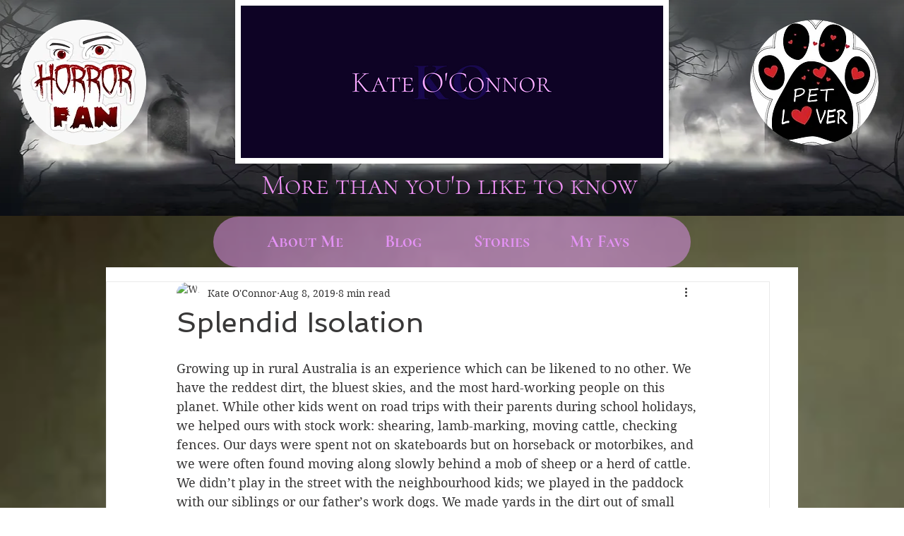

--- FILE ---
content_type: text/html; charset=utf-8
request_url: https://www.google.com/recaptcha/api2/aframe
body_size: 268
content:
<!DOCTYPE HTML><html><head><meta http-equiv="content-type" content="text/html; charset=UTF-8"></head><body><script nonce="8b-9LZYjtXi6BCpf35uU7w">/** Anti-fraud and anti-abuse applications only. See google.com/recaptcha */ try{var clients={'sodar':'https://pagead2.googlesyndication.com/pagead/sodar?'};window.addEventListener("message",function(a){try{if(a.source===window.parent){var b=JSON.parse(a.data);var c=clients[b['id']];if(c){var d=document.createElement('img');d.src=c+b['params']+'&rc='+(localStorage.getItem("rc::a")?sessionStorage.getItem("rc::b"):"");window.document.body.appendChild(d);sessionStorage.setItem("rc::e",parseInt(sessionStorage.getItem("rc::e")||0)+1);localStorage.setItem("rc::h",'1768789525203');}}}catch(b){}});window.parent.postMessage("_grecaptcha_ready", "*");}catch(b){}</script></body></html>